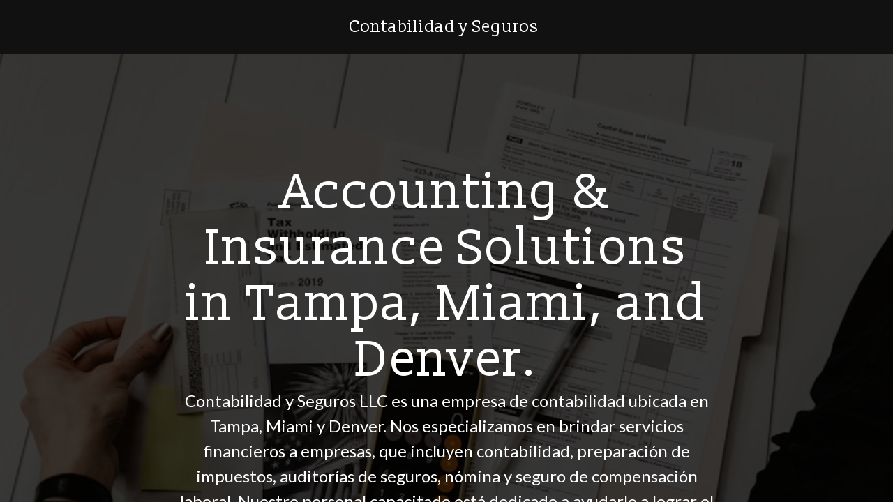

--- FILE ---
content_type: text/html; charset=utf-8
request_url: https://contabilidadysegurosllc.com/
body_size: 8689
content:
<!DOCTYPE html><html lang="en"><head><meta charSet="utf-8"/><meta name="viewport" content="width=device-width"/><link rel="icon" href=""/><title>Home Page</title><meta http-equiv="Content-Language" content="en"/><meta name="keywords" content="keyword"/><meta name="title" property="og:title" content="Home Page"/><meta name="twitter:title" content="Home Page"/><meta property="og:type" content="website"/><meta name="twitter:card" content="summary"/><meta property="og:url" content="https://contabilidadysegurosllc.com/"/><meta name="description" property="og:description" content="Contabilidad y Seguros LLC is an Accounting business located in Hillsborough County, FL. We specialize in providing financial services to businesses and individuals, including bookkeeping, tax preparation, audits, payroll, and insurance. Our knowledgeable staff is dedicated to helping you achieve financial success."/><meta name="twitter:description" content="Contabilidad y Seguros LLC is an Accounting business located in Hillsborough County, FL. We specialize in providing financial services to businesses and individuals, including bookkeeping, tax preparation, audits, payroll, and insurance. Our knowledgeable staff is dedicated to helping you achieve financial success."/><meta name="google-site-verification" content="yqjJMLVrMf341kySdqs2PiddrVp6wItSZFBn3oTAHv8"/><head></head><meta name="robots" content="all"/><meta http-equiv="content-language" content="en"/><meta name="next-head-count" content="17"/><link rel="preload" href="/_next/static/css/3a3eb9bc00ba47b4.css" as="style"/><link rel="stylesheet" href="/_next/static/css/3a3eb9bc00ba47b4.css" data-n-g=""/><link rel="preload" href="/_next/static/css/6ad5f70cb56137d7.css" as="style"/><link rel="stylesheet" href="/_next/static/css/6ad5f70cb56137d7.css" data-n-p=""/><link rel="preload" href="/_next/static/css/26a1a5c22ee4e247.css" as="style"/><link rel="stylesheet" href="/_next/static/css/26a1a5c22ee4e247.css"/><noscript data-n-css=""></noscript><script defer="" nomodule="" src="/_next/static/chunks/polyfills-c67a75d1b6f99dc8.js"></script><script defer="" src="/_next/static/chunks/2258.2378eb10d861c9f0.js"></script><script defer="" src="/_next/static/chunks/9910.e25620111f3f0711.js"></script><script defer="" src="/_next/static/chunks/3752.24bee15cbb550d8d.js"></script><script defer="" src="/_next/static/chunks/258.64aae0d1a076507b.js"></script><script defer="" src="/_next/static/chunks/120-9aa0e12b8112f0af.js"></script><script defer="" src="/_next/static/chunks/4379-b9e61b372aa1a00f.js"></script><script defer="" src="/_next/static/chunks/6162.fd6bdf88fb5948ba.js"></script><script defer="" src="/_next/static/chunks/866.2118f9e639af3dc7.js"></script><script src="/_next/static/chunks/webpack-211ad179f18f1707.js" defer=""></script><script src="/_next/static/chunks/framework-d805b48c0466ba30.js" defer=""></script><script src="/_next/static/chunks/main-0d62aa53050125b8.js" defer=""></script><script src="/_next/static/chunks/pages/_app-e4dda47183cac0dc.js" defer=""></script><script src="/_next/static/chunks/3891-a027cc9a7eda0a66.js" defer=""></script><script src="/_next/static/chunks/1942-762da286ebc0e218.js" defer=""></script><script src="/_next/static/chunks/pages/%5B%5B...slug%5D%5D-625d848c42cf764e.js" defer=""></script><script src="/_next/static/DR0MvD-nxVRfhoEOf1jFo/_buildManifest.js" defer=""></script><script src="/_next/static/DR0MvD-nxVRfhoEOf1jFo/_ssgManifest.js" defer=""></script></head><body class="overflow-x-hidden"><div id="__next" data-reactroot=""><style>
    #nprogress {
      pointer-events: none;
    }
    #nprogress .bar {
      background: #C0C0C8;
      position: fixed;
      z-index: 9999;
      top: 0;
      left: 0;
      width: 100%;
      height: 3px;
    }
    #nprogress .peg {
      display: block;
      position: absolute;
      right: 0px;
      width: 100px;
      height: 100%;
      box-shadow: 0 0 10px #C0C0C8, 0 0 5px #C0C0C8;
      opacity: 1;
      -webkit-transform: rotate(3deg) translate(0px, -4px);
      -ms-transform: rotate(3deg) translate(0px, -4px);
      transform: rotate(3deg) translate(0px, -4px);
    }
    #nprogress .spinner {
      display: block;
      position: fixed;
      z-index: 1031;
      top: 15px;
      right: 15px;
    }
    #nprogress .spinner-icon {
      width: 18px;
      height: 18px;
      box-sizing: border-box;
      border: solid 2px transparent;
      border-top-color: #C0C0C8;
      border-left-color: #C0C0C8;
      border-radius: 50%;
      -webkit-animation: nprogresss-spinner 400ms linear infinite;
      animation: nprogress-spinner 400ms linear infinite;
    }
    .nprogress-custom-parent {
      overflow: hidden;
      position: relative;
    }
    .nprogress-custom-parent #nprogress .spinner,
    .nprogress-custom-parent #nprogress .bar {
      position: absolute;
    }
    @-webkit-keyframes nprogress-spinner {
      0% {
        -webkit-transform: rotate(0deg);
      }
      100% {
        -webkit-transform: rotate(360deg);
      }
    }
    @keyframes nprogress-spinner {
      0% {
        transform: rotate(0deg);
      }
      100% {
        transform: rotate(360deg);
      }
    }
  </style><div id="main-body" class="flex flex-col h-full overflow-y-auto overflow-x-hidden smooth-scroll transition-all"><header id="website-header" class="!z-[2000] transition-colors duration-300" style="background-color:#FFFFFF;color:#000000"><div class="relative z-10 grid items-center lg:gap-6 xl:gap-10 mx-auto pt-6 pb-6 container" style="grid-template-columns:1fr auto 1fr"><div class="lg:w-auto whitespace-nowrap"></div><div class="flex-1 flex flex-col items-center gap-4 whitespace-nowrap"><div class="flex flex-col items-center justify-center gap-4 w-full"><a class="grid max-w-full" target="_self" href="/"><h2 class="heading-small lg:heading-medium max-w-full whitespace-nowrap overflow-hidden overflow-ellipsis" style="color:#000000;font-family:var(--header-logo-fontFamily);font-weight:var(--header-logo-fontWeight);line-height:initial">Contabilidad y Seguros</h2></a></div></div><div class="flex justify-end whitespace-nowrap"><div class="ml-auto lg:hidden"></div></div></div></header><section class="relative"><div id="banner-0" data-text-color="transparent" class="flex relative break-word items-center" style="z-index:39;min-height:0px"><div class="w-full flex break-word transition-all duration-300 items-center"><div class="relative z-10 container mx-auto px-5 md:px-6 transition-all duration-300 pt-12 lg:pt-32 xl:pt-40 pb-12 lg:pb-32 xl:pb-40"><div class="relative z-10 w-full h-full"><div class="flex w-full gap-10 lg:gap-20 transition-all duration-300 flex-col lg:flex-row justify-center"><div class="flex-1 flex flex-col gap-4 w-full max-w-3xl items-center text-center mx-auto"><h1 class="break-word heading-xlarge" style="color:transparent">Accounting &amp; Insurance Solutions in Tampa, Miami, and Denver.</h1><pre class="body-large" style="color:transparent">Contabilidad y Seguros LLC es una empresa de contabilidad ubicada en Tampa, Miami y Denver. Nos especializamos en brindar servicios financieros a empresas, que incluyen contabilidad, preparación de impuestos, auditorías de seguros, nómina y seguro de compensación laboral. Nuestro personal capacitado está dedicado a ayudarlo a lograr el éxito financiero.</pre><div class="flex md:inline-flex flex-col md:flex-row gap-4 w-full md:w-max mt-2 lg:mt-4"><a class="button w-full md:w-max lg" target="_self" style="border-width:2px;border-style:solid;box-shadow:none;font-family:var(--body-fontFamily);font-weight:var(--body-fontWeight, 500);font-style:var(--body-fontStyle)" href="/#">Contact Office: (720) 490-3874</a></div></div></div></div></div></div></div></section><section class="relative"><div id="list-1" class="relative flex flex-none flex-shrink-0 break-word items-center" style="min-height:0px;z-index:38"><div class="relative z-10 container mx-auto pt-12 lg:pt-14 xl:pt-20 pb-12 lg:pb-14 xl:pb-20"><div><div class="flex flex-col gap-4 mb-6 items-start"><h2 class="break-word heading-large block w-full ml-0 mr-auto" style="color:#000000">Services</h2></div><div class="flex flex-wrap relative justify-start"><div class="group w-full relative overflow-hidden rounded-sm md:rounded-md lg:rounded-lg"><div class="h-full"><div class="flex flex-col h-full rounded-sm md:rounded-md lg:rounded-lg"><div><div class="flex-shrink-0 relative overflow-hidden aspect-w-3 aspect-h-2 rounded-sm md:rounded-md lg:rounded-lg"><span style="box-sizing:border-box;display:block;overflow:hidden;width:initial;height:initial;background:none;opacity:1;border:0;margin:0;padding:0;position:absolute;top:0;left:0;bottom:0;right:0"><img alt="Bookkeeping" src="[data-uri]" decoding="async" data-nimg="fill" class="" style="position:absolute;top:0;left:0;bottom:0;right:0;box-sizing:border-box;padding:0;border:none;margin:auto;display:block;width:0;height:0;min-width:100%;max-width:100%;min-height:100%;max-height:100%;object-fit:cover;object-position:center center"/><noscript><img alt="Bookkeeping" sizes="200vw" srcSet="/_next/image?url=https%3A%2F%2Fimages.unsplash.com%2Fphoto-1454165804606-c3d57bc86b40%3Fcrop%3Dentropy%26cs%3Dtinysrgb%26fit%3Dmax%26fm%3Djpg%26ixid%3DMnwyNjI5NjF8MHwxfHNlYXJjaHwxfHxBY2NvdW50aW5nfGVufDB8fHx8MTY3ODIxMzE0MA%26ixlib%3Drb-4.0.3%26q%3D80%26w%3D1080&amp;w=480&amp;q=90 480w, /_next/image?url=https%3A%2F%2Fimages.unsplash.com%2Fphoto-1454165804606-c3d57bc86b40%3Fcrop%3Dentropy%26cs%3Dtinysrgb%26fit%3Dmax%26fm%3Djpg%26ixid%3DMnwyNjI5NjF8MHwxfHNlYXJjaHwxfHxBY2NvdW50aW5nfGVufDB8fHx8MTY3ODIxMzE0MA%26ixlib%3Drb-4.0.3%26q%3D80%26w%3D1080&amp;w=640&amp;q=90 640w, /_next/image?url=https%3A%2F%2Fimages.unsplash.com%2Fphoto-1454165804606-c3d57bc86b40%3Fcrop%3Dentropy%26cs%3Dtinysrgb%26fit%3Dmax%26fm%3Djpg%26ixid%3DMnwyNjI5NjF8MHwxfHNlYXJjaHwxfHxBY2NvdW50aW5nfGVufDB8fHx8MTY3ODIxMzE0MA%26ixlib%3Drb-4.0.3%26q%3D80%26w%3D1080&amp;w=768&amp;q=90 768w, /_next/image?url=https%3A%2F%2Fimages.unsplash.com%2Fphoto-1454165804606-c3d57bc86b40%3Fcrop%3Dentropy%26cs%3Dtinysrgb%26fit%3Dmax%26fm%3Djpg%26ixid%3DMnwyNjI5NjF8MHwxfHNlYXJjaHwxfHxBY2NvdW50aW5nfGVufDB8fHx8MTY3ODIxMzE0MA%26ixlib%3Drb-4.0.3%26q%3D80%26w%3D1080&amp;w=1080&amp;q=90 1080w, /_next/image?url=https%3A%2F%2Fimages.unsplash.com%2Fphoto-1454165804606-c3d57bc86b40%3Fcrop%3Dentropy%26cs%3Dtinysrgb%26fit%3Dmax%26fm%3Djpg%26ixid%3DMnwyNjI5NjF8MHwxfHNlYXJjaHwxfHxBY2NvdW50aW5nfGVufDB8fHx8MTY3ODIxMzE0MA%26ixlib%3Drb-4.0.3%26q%3D80%26w%3D1080&amp;w=1200&amp;q=90 1200w, /_next/image?url=https%3A%2F%2Fimages.unsplash.com%2Fphoto-1454165804606-c3d57bc86b40%3Fcrop%3Dentropy%26cs%3Dtinysrgb%26fit%3Dmax%26fm%3Djpg%26ixid%3DMnwyNjI5NjF8MHwxfHNlYXJjaHwxfHxBY2NvdW50aW5nfGVufDB8fHx8MTY3ODIxMzE0MA%26ixlib%3Drb-4.0.3%26q%3D80%26w%3D1080&amp;w=1920&amp;q=90 1920w" src="/_next/image?url=https%3A%2F%2Fimages.unsplash.com%2Fphoto-1454165804606-c3d57bc86b40%3Fcrop%3Dentropy%26cs%3Dtinysrgb%26fit%3Dmax%26fm%3Djpg%26ixid%3DMnwyNjI5NjF8MHwxfHNlYXJjaHwxfHxBY2NvdW50aW5nfGVufDB8fHx8MTY3ODIxMzE0MA%26ixlib%3Drb-4.0.3%26q%3D80%26w%3D1080&amp;w=1920&amp;q=90" decoding="async" data-nimg="fill" style="position:absolute;top:0;left:0;bottom:0;right:0;box-sizing:border-box;padding:0;border:none;margin:auto;display:block;width:0;height:0;min-width:100%;max-width:100%;min-height:100%;max-height:100%;object-fit:cover;object-position:center center" class="" loading="lazy"/></noscript></span></div><div class="flex flex-row items-center justify-start"></div><div class="flex flex-col"><div class="flex flex-col items-start py-6" style="color:#000000"><p class="heading-medium mb-4 ml-0 mr-auto" style="color:currentColor">Bookkeeping</p><div class="rich-text-block ml-0 mr-auto" style="color:currentColor">Keeping track of financial records, such as invoices, receipts, and bank statements.</div><a class="button mt-4 md" target="_self" style="border-width:2px;border-style:solid;box-shadow:none;font-family:var(--body-fontFamily);font-weight:var(--body-fontWeight, 500);font-style:var(--body-fontStyle)" href="/#">More info</a></div></div></div></div></div></div><div class="group w-full relative overflow-hidden rounded-sm md:rounded-md lg:rounded-lg"><div class="h-full"><div class="flex flex-col h-full rounded-sm md:rounded-md lg:rounded-lg"><div><div class="flex-shrink-0 relative overflow-hidden aspect-w-3 aspect-h-2 rounded-sm md:rounded-md lg:rounded-lg"><span style="box-sizing:border-box;display:block;overflow:hidden;width:initial;height:initial;background:none;opacity:1;border:0;margin:0;padding:0;position:absolute;top:0;left:0;bottom:0;right:0"><img alt="Payroll" src="[data-uri]" decoding="async" data-nimg="fill" class="" style="position:absolute;top:0;left:0;bottom:0;right:0;box-sizing:border-box;padding:0;border:none;margin:auto;display:block;width:0;height:0;min-width:100%;max-width:100%;min-height:100%;max-height:100%;object-fit:cover;object-position:center center"/><noscript><img alt="Payroll" sizes="200vw" srcSet="/_next/image?url=https%3A%2F%2Fimages.unsplash.com%2Fphoto-1621378864046-0122e4a415a5%3Fcrop%3Dentropy%26cs%3Dtinysrgb%26fit%3Dmax%26fm%3Djpg%26ixid%3DMnwyNjI5NjF8MHwxfHNlYXJjaHwxN3x8QWNjb3VudGluZ3xlbnwwfHx8fDE2NzgyMTMxNDE%26ixlib%3Drb-4.0.3%26q%3D80%26w%3D1080&amp;w=480&amp;q=90 480w, /_next/image?url=https%3A%2F%2Fimages.unsplash.com%2Fphoto-1621378864046-0122e4a415a5%3Fcrop%3Dentropy%26cs%3Dtinysrgb%26fit%3Dmax%26fm%3Djpg%26ixid%3DMnwyNjI5NjF8MHwxfHNlYXJjaHwxN3x8QWNjb3VudGluZ3xlbnwwfHx8fDE2NzgyMTMxNDE%26ixlib%3Drb-4.0.3%26q%3D80%26w%3D1080&amp;w=640&amp;q=90 640w, /_next/image?url=https%3A%2F%2Fimages.unsplash.com%2Fphoto-1621378864046-0122e4a415a5%3Fcrop%3Dentropy%26cs%3Dtinysrgb%26fit%3Dmax%26fm%3Djpg%26ixid%3DMnwyNjI5NjF8MHwxfHNlYXJjaHwxN3x8QWNjb3VudGluZ3xlbnwwfHx8fDE2NzgyMTMxNDE%26ixlib%3Drb-4.0.3%26q%3D80%26w%3D1080&amp;w=768&amp;q=90 768w, /_next/image?url=https%3A%2F%2Fimages.unsplash.com%2Fphoto-1621378864046-0122e4a415a5%3Fcrop%3Dentropy%26cs%3Dtinysrgb%26fit%3Dmax%26fm%3Djpg%26ixid%3DMnwyNjI5NjF8MHwxfHNlYXJjaHwxN3x8QWNjb3VudGluZ3xlbnwwfHx8fDE2NzgyMTMxNDE%26ixlib%3Drb-4.0.3%26q%3D80%26w%3D1080&amp;w=1080&amp;q=90 1080w, /_next/image?url=https%3A%2F%2Fimages.unsplash.com%2Fphoto-1621378864046-0122e4a415a5%3Fcrop%3Dentropy%26cs%3Dtinysrgb%26fit%3Dmax%26fm%3Djpg%26ixid%3DMnwyNjI5NjF8MHwxfHNlYXJjaHwxN3x8QWNjb3VudGluZ3xlbnwwfHx8fDE2NzgyMTMxNDE%26ixlib%3Drb-4.0.3%26q%3D80%26w%3D1080&amp;w=1200&amp;q=90 1200w, /_next/image?url=https%3A%2F%2Fimages.unsplash.com%2Fphoto-1621378864046-0122e4a415a5%3Fcrop%3Dentropy%26cs%3Dtinysrgb%26fit%3Dmax%26fm%3Djpg%26ixid%3DMnwyNjI5NjF8MHwxfHNlYXJjaHwxN3x8QWNjb3VudGluZ3xlbnwwfHx8fDE2NzgyMTMxNDE%26ixlib%3Drb-4.0.3%26q%3D80%26w%3D1080&amp;w=1920&amp;q=90 1920w" src="/_next/image?url=https%3A%2F%2Fimages.unsplash.com%2Fphoto-1621378864046-0122e4a415a5%3Fcrop%3Dentropy%26cs%3Dtinysrgb%26fit%3Dmax%26fm%3Djpg%26ixid%3DMnwyNjI5NjF8MHwxfHNlYXJjaHwxN3x8QWNjb3VudGluZ3xlbnwwfHx8fDE2NzgyMTMxNDE%26ixlib%3Drb-4.0.3%26q%3D80%26w%3D1080&amp;w=1920&amp;q=90" decoding="async" data-nimg="fill" style="position:absolute;top:0;left:0;bottom:0;right:0;box-sizing:border-box;padding:0;border:none;margin:auto;display:block;width:0;height:0;min-width:100%;max-width:100%;min-height:100%;max-height:100%;object-fit:cover;object-position:center center" class="" loading="lazy"/></noscript></span></div><div class="flex flex-row items-center justify-start"></div><div class="flex flex-col"><div class="flex flex-col items-start py-6" style="color:#000000"><p class="heading-medium mb-4 ml-0 mr-auto" style="color:currentColor">Payroll</p><div class="rich-text-block ml-0 mr-auto" style="color:currentColor">We are an accounting business offering comprehensive services for businesses of all sizes. We provide bookkeeping, payroll, tax preparation, financial reporting, and other financial services. Our goal is to help our clients achieve their financial goals, streamline their business operations, and maximize their profits.</div></div></div></div></div></div></div><div class="group w-full relative overflow-hidden rounded-sm md:rounded-md lg:rounded-lg"><div class="h-full"><div class="flex flex-col h-full rounded-sm md:rounded-md lg:rounded-lg"><div><div class="flex-shrink-0 relative overflow-hidden aspect-w-3 aspect-h-2 rounded-sm md:rounded-md lg:rounded-lg"><span style="box-sizing:border-box;display:block;overflow:hidden;width:initial;height:initial;background:none;opacity:1;border:0;margin:0;padding:0;position:absolute;top:0;left:0;bottom:0;right:0"><img alt="Business Insurance" src="[data-uri]" decoding="async" data-nimg="fill" class="" style="position:absolute;top:0;left:0;bottom:0;right:0;box-sizing:border-box;padding:0;border:none;margin:auto;display:block;width:0;height:0;min-width:100%;max-width:100%;min-height:100%;max-height:100%;object-fit:cover;object-position:center center"/><noscript><img alt="Business Insurance" sizes="200vw" srcSet="/_next/image?url=https%3A%2F%2Fimages.unsplash.com%2Fphoto-1511376868136-742c0de8c9a8%3Fcrop%3Dentropy%26cs%3Dtinysrgb%26fit%3Dmax%26fm%3Djpg%26ixid%3DMnwyNjI5NjF8MHwxfHNlYXJjaHwzfHxBY2NvdW50aW5nfGVufDB8fHx8MTY3ODIxMzE0MQ%26ixlib%3Drb-4.0.3%26q%3D80%26w%3D1080&amp;w=480&amp;q=90 480w, /_next/image?url=https%3A%2F%2Fimages.unsplash.com%2Fphoto-1511376868136-742c0de8c9a8%3Fcrop%3Dentropy%26cs%3Dtinysrgb%26fit%3Dmax%26fm%3Djpg%26ixid%3DMnwyNjI5NjF8MHwxfHNlYXJjaHwzfHxBY2NvdW50aW5nfGVufDB8fHx8MTY3ODIxMzE0MQ%26ixlib%3Drb-4.0.3%26q%3D80%26w%3D1080&amp;w=640&amp;q=90 640w, /_next/image?url=https%3A%2F%2Fimages.unsplash.com%2Fphoto-1511376868136-742c0de8c9a8%3Fcrop%3Dentropy%26cs%3Dtinysrgb%26fit%3Dmax%26fm%3Djpg%26ixid%3DMnwyNjI5NjF8MHwxfHNlYXJjaHwzfHxBY2NvdW50aW5nfGVufDB8fHx8MTY3ODIxMzE0MQ%26ixlib%3Drb-4.0.3%26q%3D80%26w%3D1080&amp;w=768&amp;q=90 768w, /_next/image?url=https%3A%2F%2Fimages.unsplash.com%2Fphoto-1511376868136-742c0de8c9a8%3Fcrop%3Dentropy%26cs%3Dtinysrgb%26fit%3Dmax%26fm%3Djpg%26ixid%3DMnwyNjI5NjF8MHwxfHNlYXJjaHwzfHxBY2NvdW50aW5nfGVufDB8fHx8MTY3ODIxMzE0MQ%26ixlib%3Drb-4.0.3%26q%3D80%26w%3D1080&amp;w=1080&amp;q=90 1080w, /_next/image?url=https%3A%2F%2Fimages.unsplash.com%2Fphoto-1511376868136-742c0de8c9a8%3Fcrop%3Dentropy%26cs%3Dtinysrgb%26fit%3Dmax%26fm%3Djpg%26ixid%3DMnwyNjI5NjF8MHwxfHNlYXJjaHwzfHxBY2NvdW50aW5nfGVufDB8fHx8MTY3ODIxMzE0MQ%26ixlib%3Drb-4.0.3%26q%3D80%26w%3D1080&amp;w=1200&amp;q=90 1200w, /_next/image?url=https%3A%2F%2Fimages.unsplash.com%2Fphoto-1511376868136-742c0de8c9a8%3Fcrop%3Dentropy%26cs%3Dtinysrgb%26fit%3Dmax%26fm%3Djpg%26ixid%3DMnwyNjI5NjF8MHwxfHNlYXJjaHwzfHxBY2NvdW50aW5nfGVufDB8fHx8MTY3ODIxMzE0MQ%26ixlib%3Drb-4.0.3%26q%3D80%26w%3D1080&amp;w=1920&amp;q=90 1920w" src="/_next/image?url=https%3A%2F%2Fimages.unsplash.com%2Fphoto-1511376868136-742c0de8c9a8%3Fcrop%3Dentropy%26cs%3Dtinysrgb%26fit%3Dmax%26fm%3Djpg%26ixid%3DMnwyNjI5NjF8MHwxfHNlYXJjaHwzfHxBY2NvdW50aW5nfGVufDB8fHx8MTY3ODIxMzE0MQ%26ixlib%3Drb-4.0.3%26q%3D80%26w%3D1080&amp;w=1920&amp;q=90" decoding="async" data-nimg="fill" style="position:absolute;top:0;left:0;bottom:0;right:0;box-sizing:border-box;padding:0;border:none;margin:auto;display:block;width:0;height:0;min-width:100%;max-width:100%;min-height:100%;max-height:100%;object-fit:cover;object-position:center center" class="" loading="lazy"/></noscript></span></div><div class="flex flex-row items-center justify-start"></div><div class="flex flex-col"><div class="flex flex-col items-start py-6" style="color:#000000"><p class="heading-medium mb-4 ml-0 mr-auto" style="color:currentColor">Business Insurance</p><div class="rich-text-block ml-0 mr-auto" style="color:currentColor"><p>Workers Compensation consulting and General Liablity Consulting</p></div></div></div></div></div></div></div></div></div></div></div></section><section class="relative"><div id="quote-2" class="relative flex flex-none flex-shrink-0 break-word items-center" style="min-height:0px;z-index:37"><div class="relative z-10 container mx-auto testimonials-carousel pt-12 lg:pt-14 xl:pt-20 pb-12 lg:pb-14 xl:pb-20"><div class="flex flex-col gap-4 max-w-5xl mb-12 ml-0 mr-auto items-start text-left"><pre class="body-normal" style="color:#000000">Contabilidad y Seguros LLC in Hillsborough County, FL is the best accounting business I have ever used. Their services are fast, professional, and efficient. I am so happy I found them! </pre></div><div><div class="flex h-full my-auto"><div class="flex flex-col gap-4 justify-center max-w-5xl ml-0 mr-auto items-start text-left"><h3 class="heading-medium" style="color:#000000">Contabilidad y Seguros LLC in Hillsborough County, FL is the best accounting business I have ever used. Their services are fast, professional, and efficient. I am so happy I found them! </h3><p class="body-large" style="color:#000000">- Sam D., Hillsborough County, FL</p></div></div></div></div></div></section><section class="relative"><div id="banner-3" data-text-color="transparent" class="flex relative break-word items-center" style="z-index:36;min-height:0px" data-combine-with-header="false"><div class="w-full flex break-word transition-all duration-300 items-center"><div class="relative z-10 container mx-auto px-5 md:px-6 transition-all duration-300 pt-12 lg:pt-32 xl:pt-40 pb-12 lg:pb-32 xl:pb-40"><div class="relative z-10 w-full h-full"><div class="flex w-full gap-10 lg:gap-20 transition-all duration-300 flex-col lg:flex-row justify-center"><div class="flex-1 flex flex-col gap-4 w-full max-w-3xl items-center text-center mx-auto"><h2 class="break-word heading-xlarge" style="color:transparent">Expert Accounting &amp; Insurance Solutions from Contabilidad y Seguros LLC</h2><pre class="body-large" style="color:transparent">Contabilidad y Seguros LLC provides comprehensive accounting and insurance solutions to help clients better manage their finances. Our team of experts specialize in a variety of accounting services, including tax preparation, bookkeeping, auditing, and financial planning. We strive to provide high-quality, personalized service to ensure that your financial needs are met every step of the way.</pre><div class="flex md:inline-flex flex-col md:flex-row gap-4 w-full md:w-max mt-2 lg:mt-4"><a class="button w-full md:w-max lg" target="_self" style="border-width:2px;border-style:solid;box-shadow:none;font-family:var(--body-fontFamily);font-weight:var(--body-fontWeight, 500);font-style:var(--body-fontStyle)" href="/#">Contact</a></div></div></div></div></div></div></div></section><section class="relative"><div id="contact-4" class="flex flex-none flex-shrink-0 relative break-word items-center" style="min-height:0px;z-index:35" data-version="1"><div class="relative z-10 container mx-auto pt-12 lg:pt-14 xl:pt-20 pb-12 lg:pb-14 xl:pb-20"><div class="flex flex-col w-full gap-10 lg:gap-20 lg:flex-row"><div class="w-full lg:w-1/2"><div class="contact-form rich-text-block" style="color:#000000"><h3>Contact Contabilidad y Seguros LLC</h3><p>Fill out this form to get in touch with Contabilidad y Seguros LLC to inquire about our accounting and insurance services.</p></div></div><div class="w-full lg:w-1/2"><form class="block" novalidate=""><div class="flex flex-col lg:flex-row gap-4 mb-4"><div class="flex-1"><label class="mb-1 body-small" style="color:#000000">Name</label><input type="text" class="input border-none !shadow-none !ring-transparent !placeholder-current" value="" style="border-radius:8px;background-color:rgba(0,0,0,0.07);color:#000000"/></div><div class="flex-1"><label class="mb-1 body-small" style="color:#000000">E-mail</label><input type="text" class="input border-none !shadow-none !ring-transparent !placeholder-current" value="" style="border-radius:8px;background-color:rgba(0,0,0,0.07);color:#000000"/></div></div><div class="mb-4"><label class="mb-1 body-small" style="color:#000000">Message</label><textarea class="input border-none !shadow-none !ring-transparent !placeholder-current" placeholder="" rows="5" style="border-radius:8px;background-color:rgba(0,0,0,0.07);color:#000000"></textarea></div><div class="flex flex-col md:flex-row justify-between items-start gap-4 md:pt-4"><button type="submit" class="button min-w-36 mt-2 md:mt-0 md" style="border-width:2px;border-style:solid;box-shadow:none;font-family:var(--body-fontFamily);font-weight:var(--body-fontWeight, 500);font-style:var(--body-fontStyle)">Send</button><div class="text-xs max-w-sm text-gray-500 text-right" style="color:#000000">This site is protected by reCAPTCHA and the Google<a target="_blank" class="font-bold" style="color:#000000" href="https://policies.google.com/privacy"> <!-- -->Privacy Policy</a> <!-- -->and<a target="_blank" class="font-bold" style="color:#000000" href="https://policies.google.com/terms"> <!-- -->Terms of Service</a> <!-- -->apply<!-- -->.</div></div></form></div></div></div></div></section><section class="relative"><div id="text-5" class="flex flex-none flex-shrink-0 relative break-word items-center" style="min-height:0px;z-index:34"><div class="relative z-10 container mx-auto pt-12 lg:pt-14 xl:pt-20 pb-12 lg:pb-14 xl:pb-20"><div><div class="rich-text-block max-w-5xl text-left ml-0 mr-auto" style="color:#000000"><h3 style="white-space:pre-line">About us</h3>
<p style="white-space:pre-line">I am very excited to announce that Contabilidad y Seguros LLC has opened in Hillsborough County, Florida! We specialize in providing accounting services to small businesses and individuals. Our team of experienced professionals is here to help you with all your financial needs. We offer a variety of services including bookkeeping, payroll, tax preparation, and insurance consulting services. We are confident that our services will help you achieve financial success.

At Contabilidad y Seguros LLC, we are committed to providing our clients with the best customer service possible. Our staff is knowledgeable and friendly, and we strive to make sure every customer is satisfied with their experience. We want to ensure that our clients are able to make informed decisions about their financial future. So if you’re looking for a reliable accounting service in Hillsborough County, FL, look no further than Contabilidad y Seguros LLC. We look forward to working with you!</p></div></div></div></div></section><div class="min-h-150 flex-shrink-0 flex-grow"></div><div class="Toastify"></div></div></div><script id="__NEXT_DATA__" type="application/json">{"props":{"pageProps":{"_nextI18Next":{"initialI18nStore":{"en":{"common":{"404":{"button":"Back to home page","subtitle":"The link may be broken, or the page may have been removed. Check to see if the link you're trying to open is correct.","title":"This page isn't available"},"500":{"button":"Back to home page","subtitle":"We are working on fixing the problem. Be back soon.","title":"Sorry, unexpected error"},"back":"Back","by":"By","contactUs":"Contact us","footer":{"madeWith":"Made with"},"home":"Home","loading":"Loading...","next":"Next","notFound":"Nothing found","previous":"Previous","search":"Search","weekdays":{"friday":"Friday","monday":"Monday","saturday":"Saturday","sunday":"Sunday","thursday":"Thursday","tuesday":"Tuesday","wednesday":"Wednesday"},"weekdaysShort":{"friday":"Fri","monday":"Mon","saturday":"Sat","sunday":"Sun","thursday":"Thu","tuesday":"Tue","wednesday":"Wed"},"months":{"january":"January","february":"February","march":"March","april":"April","may":"May","june":"June","july":"July","august":"August","september":"September","october":"October","november":"November","december":"December"},"hour":"Hour","minute":"Minute","hours":"Hours","minutes":"Minutes","and":"And"},"block_banner":{},"block_list":{},"block_quote":{},"block_contact":{"errors":{"email":"Provide a valid email","emailInvalid":"Provide a valid email","isRequired":"is required","message":"Provide a message","name":"Provide a name","sendFailed":"Error while sending your message. Try again later."},"label":{"address":"Address","fullAddress":"Full address","city":"City","country":"Country","line1":"Line 1","line2":"Line 2","postalCode":"Postal Code","province":"Province","state":"State","zipCode":"ZIP code","phone":"Phone","company":"Company"},"recaptcha":{"and":"and","apply":"apply","privacyPolicy":"Privacy Policy","termsOfService":"Terms of Service","title":"This site is protected by reCAPTCHA and the Google"},"success":{"subtitle":"We'll get in touch with you as soon as possible.","title":"Message sent!"}},"block_text":{}}},"initialLocale":"en","ns":["common","block_banner","block_list","block_quote","block_banner","block_contact","block_text"],"userConfig":{"i18n":{"defaultLocale":"en","locales":["de","en","es","fr","it","nl","pt"],"localeDetection":false},"localePath":"/home/Website/source/public/locales","default":{"i18n":{"defaultLocale":"en","locales":["de","en","es","fr","it","nl","pt"],"localeDetection":false},"localePath":"/home/Website/source/public/locales"}}},"page":{"_id":"6407aacc27f07dedf3a0233e","Website":"6407aacb27f07dedf3a02334","slug":null,"label":"Home","showOnHeader":false,"showOnFooter":true,"default":true,"blocks":[{"WebsiteBlock":{"_id":"629f98a1eb0b4972268051a1","type":"banner","name":"Banner","source":"durable","category":"section","order":1,"taxonomy":"section","categories":["banner"]},"logging":[],"idx":1,"background":{"type":"image","image":{"_id":"64a71d650dd9467fe4edec53","author":"Kelly","authorLink":"https://unsplash.com/@kellysikkema?utm_source=Durable.co\u0026utm_medium=referral","type":"unsplash","preview":"https://images.unsplash.com/photo-1554224155-6726b3ff858f?crop=entropy\u0026cs=tinysrgb\u0026fit=max\u0026fm=jpg\u0026ixid=M3wyNjI5NjF8MHwxfHNlYXJjaHwzfHxBY2NvdW50aW5nfGVufDB8fHx8MTY4ODY2OTE3MHww\u0026ixlib=rb-4.0.3\u0026q=80\u0026w=1080","url":"https://images.unsplash.com/photo-1554224155-6726b3ff858f?crop=entropy\u0026cs=tinysrgb\u0026fit=max\u0026fm=jpg\u0026ixid=M3wyNjI5NjF8MHwxfHNlYXJjaHwzfHxBY2NvdW50aW5nfGVufDB8fHx8MTY4ODY2OTE3MHww\u0026ixlib=rb-4.0.3\u0026q=80\u0026w=1080","Business":"6407aacb27f07dedf3a02329","createdAt":"2023-07-06T20:00:37.543Z","download":"https://api.unsplash.com/photos/xoU52jUVUXA/download?ixid=M3wyNjI5NjF8MHwxfHNlYXJjaHwzfHxBY2NvdW50aW5nfGVufDB8fHx8MTY4ODY2OTE3MHww","__v":0,"id":"64a71d650dd9467fe4edec53"},"color":"#F3F4F6","overlay":{"color":"rgba(0,0,0,0.7)","amount":70}},"align":"center","headline":"Accounting \u0026 Insurance Solutions in Tampa, Miami, and Denver.","content":"Contabilidad y Seguros LLC es una empresa de contabilidad ubicada en Tampa, Miami y Denver. Nos especializamos en brindar servicios financieros a empresas, que incluyen contabilidad, preparación de impuestos, auditorías de seguros, nómina y seguro de compensación laboral. Nuestro personal capacitado está dedicado a ayudarlo a lograr el éxito financiero.","button":{"label":"Contact Office: (720) 490-3874","type":"url","link":"#"},"layers":{"image":{"enabled":true,"media":{"_id":"64a71d650dd9467fe4edec53","author":"Kelly","authorLink":"https://unsplash.com/@kellysikkema?utm_source=Durable.co\u0026utm_medium=referral","type":"unsplash","preview":"https://images.unsplash.com/photo-1554224155-6726b3ff858f?crop=entropy\u0026cs=tinysrgb\u0026fit=max\u0026fm=jpg\u0026ixid=M3wyNjI5NjF8MHwxfHNlYXJjaHwzfHxBY2NvdW50aW5nfGVufDB8fHx8MTY4ODY2OTE3MHww\u0026ixlib=rb-4.0.3\u0026q=80\u0026w=1080","url":"https://images.unsplash.com/photo-1554224155-6726b3ff858f?crop=entropy\u0026cs=tinysrgb\u0026fit=max\u0026fm=jpg\u0026ixid=M3wyNjI5NjF8MHwxfHNlYXJjaHwzfHxBY2NvdW50aW5nfGVufDB8fHx8MTY4ODY2OTE3MHww\u0026ixlib=rb-4.0.3\u0026q=80\u0026w=1080","Business":"6407aacb27f07dedf3a02329","createdAt":"2023-07-06T20:00:37.543Z","download":"https://api.unsplash.com/photos/xoU52jUVUXA/download?ixid=M3wyNjI5NjF8MHwxfHNlYXJjaHwzfHxBY2NvdW50aW5nfGVufDB8fHx8MTY4ODY2OTE3MHww","__v":0,"id":"64a71d650dd9467fe4edec53"},"positionX":"50%","positionY":"50%","opacity":70},"palette":"custom","overlay":{"type":"solid","color1":"#000000"},"foreground":{"accent":"#C0C0C8"}}},{"WebsiteBlock":{"_id":"629f98a1eb0b4972268051a6","type":"list","name":"List","source":"durable","category":"section","order":10,"taxonomy":"section","categories":["services"]},"logging":[],"idx":2,"type":"list","headline":"Services","aspectRatio":"3:2","justify":"start","align":"left","background":"#333333","showImage":true,"showHeading":true,"showContent":true,"showButton":true,"items":[{"title":"Bookkeeping","content":"Keeping track of financial records, such as invoices, receipts, and bank statements.","image":{"_id":"6407aacc27f07dedf3a0233c","author":"Scott","authorLink":"https://unsplash.com/@homajob?utm_source=Durable.co\u0026utm_medium=referral","type":"unsplash","url":"https://images.unsplash.com/photo-1454165804606-c3d57bc86b40?crop=entropy\u0026cs=tinysrgb\u0026fit=max\u0026fm=jpg\u0026ixid=MnwyNjI5NjF8MHwxfHNlYXJjaHwxfHxBY2NvdW50aW5nfGVufDB8fHx8MTY3ODIxMzE0MA\u0026ixlib=rb-4.0.3\u0026q=80\u0026w=1080","Business":"6407aacb27f07dedf3a02329","createdAt":"2023-03-07T21:21:16.055Z","__v":0,"id":"6407aacc27f07dedf3a0233c"},"idx":2,"button":{"label":"More info","type":"url","link":"#"}},{"title":"Payroll","content":"We are an accounting business offering comprehensive services for businesses of all sizes. We provide bookkeeping, payroll, tax preparation, financial reporting, and other financial services. Our goal is to help our clients achieve their financial goals, streamline their business operations, and maximize their profits.","image":{"_id":"6407ab41f042a893fccfb705","author":"Ibrahim","authorLink":"https://unsplash.com/es/@ibrahimboran?utm_source=Durable.co\u0026utm_medium=referral","type":"unsplash","url":"https://images.unsplash.com/photo-1621378864046-0122e4a415a5?crop=entropy\u0026cs=tinysrgb\u0026fit=max\u0026fm=jpg\u0026ixid=MnwyNjI5NjF8MHwxfHNlYXJjaHwxN3x8QWNjb3VudGluZ3xlbnwwfHx8fDE2NzgyMTMxNDE\u0026ixlib=rb-4.0.3\u0026q=80\u0026w=1080","Business":"6407aacb27f07dedf3a02329","createdAt":"2023-03-07T21:23:13.142Z","__v":0,"id":"6407ab41f042a893fccfb705"}},{"title":"Business Insurance","image":{"_id":"6407ab5d76e5276078bd30a8","author":"charlesdeluvio","authorLink":"https://unsplash.com/@charlesdeluvio?utm_source=Durable.co\u0026utm_medium=referral","type":"unsplash","url":"https://images.unsplash.com/photo-1511376868136-742c0de8c9a8?crop=entropy\u0026cs=tinysrgb\u0026fit=max\u0026fm=jpg\u0026ixid=MnwyNjI5NjF8MHwxfHNlYXJjaHwzfHxBY2NvdW50aW5nfGVufDB8fHx8MTY3ODIxMzE0MQ\u0026ixlib=rb-4.0.3\u0026q=80\u0026w=1080","Business":"6407aacb27f07dedf3a02329","createdAt":"2023-03-07T21:23:41.009Z","__v":0,"id":"6407ab5d76e5276078bd30a8"},"idx":2,"content":"\u003cp\u003eWorkers Compensation consulting and General Liablity Consulting\u003c/p\u003e"}],"showIcon":false,"layers":{"image":{"enabled":false},"palette":"custom","overlay":{"type":"solid","color1":"#333333"},"foreground":{"accent":"#C0C0C8"}}},{"WebsiteBlock":{"_id":"629f98a1eb0b4972268051a3","type":"quote","name":"Quote/testimonial","source":"durable","category":"section","order":15,"taxonomy":"section","categories":["clients","testimonials"]},"logging":[],"idx":3,"content":"Contabilidad y Seguros LLC in Hillsborough County, FL is the best accounting business I have ever used. Their services are fast, professional, and efficient. I am so happy I found them! ","by":"- Sam D., Hillsborough County, FL","align":"left","background":"#222222","items":[{"content":"Contabilidad y Seguros LLC in Hillsborough County, FL is the best accounting business I have ever used. Their services are fast, professional, and efficient. I am so happy I found them! ","by":"- Sam D., Hillsborough County, FL"}]},{"WebsiteBlock":{"_id":"629f98a1eb0b4972268051a1","type":"banner","name":"Banner","source":"durable","category":"section","order":1,"taxonomy":"section","categories":["banner"]},"logging":[],"idx":4,"headline":"Expert Accounting \u0026 Insurance Solutions from Contabilidad y Seguros LLC","content":"Contabilidad y Seguros LLC provides comprehensive accounting and insurance solutions to help clients better manage their finances. Our team of experts specialize in a variety of accounting services, including tax preparation, bookkeeping, auditing, and financial planning. We strive to provide high-quality, personalized service to ensure that your financial needs are met every step of the way.","align":"center","background":{"type":"image","image":{"_id":"6407ab24ba1920348551231b","author":"Annie","authorLink":"https://unsplash.com/@anniespratt?utm_source=Durable.co\u0026utm_medium=referral","type":"unsplash","url":"https://images.unsplash.com/photo-1574607383077-47ddc2dc51c4?crop=entropy\u0026cs=tinysrgb\u0026fit=max\u0026fm=jpg\u0026ixid=MnwyNjI5NjF8MHwxfHNlYXJjaHwyNnx8QWNjb3VudGluZ3xlbnwwfHx8fDE2NzgyMTMxNDE\u0026ixlib=rb-4.0.3\u0026q=80\u0026w=1080","Business":"6407aacb27f07dedf3a02329","createdAt":"2023-03-07T21:22:44.256Z","__v":0,"id":"6407ab24ba1920348551231b"},"color":"#F3F4F6","overlay":{"color":"rgba(0,0,0,0.5)","amount":70}},"button":{"label":"Contact","type":"url","link":"#"},"layers":{"image":{"enabled":true,"media":{"_id":"6407ab24ba1920348551231b","author":"Annie","authorLink":"https://unsplash.com/@anniespratt?utm_source=Durable.co\u0026utm_medium=referral","type":"unsplash","url":"https://images.unsplash.com/photo-1574607383077-47ddc2dc51c4?crop=entropy\u0026cs=tinysrgb\u0026fit=max\u0026fm=jpg\u0026ixid=MnwyNjI5NjF8MHwxfHNlYXJjaHwyNnx8QWNjb3VudGluZ3xlbnwwfHx8fDE2NzgyMTMxNDE\u0026ixlib=rb-4.0.3\u0026q=80\u0026w=1080","Business":"6407aacb27f07dedf3a02329","createdAt":"2023-03-07T21:22:44.256Z","__v":0,"id":"6407ab24ba1920348551231b"},"positionX":"50%","positionY":"50%","opacity":70},"palette":"custom","overlay":{"type":"solid","color1":"#000000"},"foreground":{"accent":"#C0C0C8"}}},{"WebsiteBlock":{"_id":"629f98a1eb0b4972268051a9","type":"contact","name":"Contact form","source":"durable","category":"section","order":17,"taxonomy":"section","categories":["contact"]},"logging":[],"idx":5,"fields":[],"background":"#333333","headline":"Contact Contabilidad y Seguros LLC","content":"Fill out this form to get in touch with Contabilidad y Seguros LLC to inquire about our accounting and insurance services."},{"WebsiteBlock":{"_id":"629f98a1eb0b4972268051a7","type":"text","name":"Text","source":"durable","category":"section","order":6,"taxonomy":"section","categories":["content"]},"logging":[],"idx":6,"content":"\u003ch3 style=\"white-space:pre-line\"\u003eAbout us\u003c/h3\u003e\n\u003cp style=\"white-space:pre-line\"\u003eI am very excited to announce that Contabilidad y Seguros LLC has opened in Hillsborough County, Florida! We specialize in providing accounting services to small businesses and individuals. Our team of experienced professionals is here to help you with all your financial needs. We offer a variety of services including bookkeeping, payroll, tax preparation, and insurance consulting services. We are confident that our services will help you achieve financial success.\n\nAt Contabilidad y Seguros LLC, we are committed to providing our clients with the best customer service possible. Our staff is knowledgeable and friendly, and we strive to make sure every customer is satisfied with their experience. We want to ensure that our clients are able to make informed decisions about their financial future. So if you’re looking for a reliable accounting service in Hillsborough County, FL, look no further than Contabilidad y Seguros LLC. We look forward to working with you!\u003c/p\u003e","align":"left","background":"#222222","layers":{"image":{"enabled":false},"palette":"custom","overlay":{"type":"solid","color1":"#222222"},"foreground":{"accent":"#C0C0C8"}}}],"order":0,"createdAt":"2023-03-07T21:21:16.132Z","seo":{"title":"Home Page","description":"Contabilidad y Seguros LLC is an Accounting business located in Hillsborough County, FL. We specialize in providing financial services to businesses and individuals, including bookkeeping, tax preparation, audits, payroll, and insurance. Our knowledgeable staff is dedicated to helping you achieve financial success.","keywords":"keyword","headCode":"","footerCode":"","Image":null},"__v":12,"forceRender":false},"website":{"_id":"6407aacb27f07dedf3a02334","logo":null,"favicon":null,"primaryColor":"#62666F","secondaryColor":"#C0C0C8","colorPalette":{"Palette":null,"colors":[{"color":"#62666F","accent":"#C0C0C8"},{"color":"#C0C0C8","accent":"#62666F"},{"color":"#F7F7F7","accent":"#4D4D4D"},{"color":"#F7F7F7","accent":"#4D4D4D"}]},"cornerRadius":"small","fonts":{"head":{"_id":"629f98a1eb0b4972268051bb","name":"Slabo 13px","weight":400,"family":"'Slabo 13px', serif","active":true,"source":"google"},"body":{"_id":"629f98a1eb0b4972268051b0","name":"Lato","weight":400,"family":"'Lato', sans-serif","active":true,"source":"google"},"custom":{"body":{"variants":[]},"head":{"variants":[]}},"source":"pairing"},"button":{"background":"#C0C0C8","cornerRadius":8,"style":"outline"},"status":"public","redirect":"to-root","widgets":[],"searchIndexing":true,"domain":"contabilidadysegurosllc.com","subdomain":"contabilidadysegurosllc","externalDomain":"","customDomain":"contabilidadysegurosllc.com","Business":{"_id":"6407aacb27f07dedf3a02329","name":"Contabilidad y Seguros LLC","type":{"Type":"6260442a0cee6265a44b1836","name":"Accounting"},"stripeDetails":{"subscriptionStatus":"active","paymentsEnabled":false},"settings":{"ai":{"language":"en"}}},"seo":{"title":"Contabilidad y Seguros LLC | Accounting Services for Your Business Needs","description":"Contabilidad y Seguros LLC ofrece a empresas privadas y públicas una variedad de servicios contables y de seguros para ayudarles a administrar sus finanzas. Ofrecemos una asesoría personalizada para sus necesidades financieras y contables, así como una amplia gama de productos de seguros para satisfacer sus necesidades de negocio. ¡Deje que Contabilidad y Seguros LLC sea su socio financiero!","keywords":"","headCode":"\u003cmeta name=\"google-site-verification\" content=\"yqjJMLVrMf341kySdqs2PiddrVp6wItSZFBn3oTAHv8\" /\u003e\u003chead\u003e","footerCode":"","Image":{"_id":"6407b246f042a893fccfce58","author":"Oliur","authorLink":"https://unsplash.com/@ultralinx?utm_source=Durable.co\u0026utm_medium=referral","type":"unsplash","url":"https://images.unsplash.com/photo-1532033375034-a29004ea9769?crop=entropy\u0026cs=tinysrgb\u0026fit=max\u0026fm=jpg\u0026ixid=MnwyNjI5NjF8MHwxfHNlYXJjaHwxNXx8QWNjb3VudGluZ3xlbnwwfHx8fDE2NzgyMTMxNDE\u0026ixlib=rb-4.0.3\u0026q=80\u0026w=1080","Business":"6407aacb27f07dedf3a02329","createdAt":"2023-03-07T21:53:10.982Z","__v":0},"updatedAt":"2023-03-07T21:56:17.096Z"},"paletteMigratedAt":null,"social":[{"type":"facebook","link":"https://facebook.com"},{"type":"instagram","link":"instagram.com"},{"type":"twitter","link":"https://twitter.com"}],"embedContactConfig":{"fontSize":16,"font":"629f98a1eb0b4972268051b4","button":{"label":"Send","padding":"medium","style":"solid","borderRadius":6,"backgroundColor":"#4338C9"},"field":{"borderRadius":6,"padding":"medium","backgroundColor":"#ffffff","showPhone":false,"showCompany":false},"customFields":[],"backgroundColor":"#ffffff"},"header":{"siteName":"Contabilidad y Seguros","showSocial":false,"style":"full-center","navStyle":"default","background":"#111111","buttons":{"enabled":false,"items":[{"label":"Call Us at 720-490-3874","link":"# 720-490-3874","type":"url","newPage":false}]},"menu":{"collapse":false,"placement":"left","icon":"default"},"layers":{"palette":"custom","overlay":{"type":"solid","color1":"#111111"},"foreground":{"accent":"#C0C0C8"}},"logo":{"type":"text-icon","showText":true,"font":{"_id":"629f98a1eb0b4972268051bb","name":"Slabo 13px","weight":400,"family":"'Slabo 13px', serif","active":true,"source":"google"},"showIcon":false,"source":"branding","media":null,"height":{"desktop":80,"mobile":40}}},"footer":{"additionalDetails":"Contact \n\nPhone: (720)490-3874     \nEmail: Felipeb@contabilidadyis.com","showSocial":false,"madeWithDurable":false,"background":"#62666F","button":null,"layers":{"image":{"enabled":false}},"showAddress":false,"logoFrom":"footer","siteName":"Contabilidad y Seguros LLC","logo":{"type":"text-icon","showText":true,"font":{"_id":"629f98a1eb0b4972268051bb","name":"Slabo 13px","weight":400,"family":"'Slabo 13px', serif","active":true,"source":"google"},"showIcon":false,"source":"branding","height":{"desktop":80,"mobile":40}}},"version":4,"domainSetAt":"2024-01-26T00:00:00.000Z","generate":false,"onboardingSurveyCompleted":true,"durableDomain":"mydurable.com","isTemplate":false,"allowRendering":true,"language":"en","pages":[{"_id":"6407aacc27f07dedf3a0233e","label":"Home","showOnHeader":false,"showOnFooter":true,"slug":null,"forceRender":false}],"noPaletteSupport":true,"rawDomain":"contabilidadysegurosllc.com"},"apiUrl":"https://api.durable.co","captchaKey":"6Leu0w4eAAAAAN0DPcebVt2LMLmRMOIocTcPheC0","ipAddress":"3.135.247.109","pt":null},"__N_SSP":true},"page":"/[[...slug]]","query":{},"buildId":"DR0MvD-nxVRfhoEOf1jFo","isFallback":false,"dynamicIds":[82258,29910,10258,6162,50866],"gssp":true,"locale":"en","locales":["en","de","es","fr","it","nl","pt"],"defaultLocale":"en","scriptLoader":[]}</script><script defer src="https://static.cloudflareinsights.com/beacon.min.js/vcd15cbe7772f49c399c6a5babf22c1241717689176015" integrity="sha512-ZpsOmlRQV6y907TI0dKBHq9Md29nnaEIPlkf84rnaERnq6zvWvPUqr2ft8M1aS28oN72PdrCzSjY4U6VaAw1EQ==" data-cf-beacon='{"version":"2024.11.0","token":"42ead448003e4f30821799f81b5f524e","server_timing":{"name":{"cfCacheStatus":true,"cfEdge":true,"cfExtPri":true,"cfL4":true,"cfOrigin":true,"cfSpeedBrain":true},"location_startswith":null}}' crossorigin="anonymous"></script>
</body></html>

--- FILE ---
content_type: text/plain
request_url: https://ipv4.icanhazip.com/
body_size: 114
content:
3.135.247.109


--- FILE ---
content_type: application/javascript; charset=UTF-8
request_url: https://contabilidadysegurosllc.com/_next/static/chunks/258.64aae0d1a076507b.js
body_size: 3262
content:
"use strict";(self.webpackChunk_N_E=self.webpackChunk_N_E||[]).push([[258],{31164:function(t,e,n){n.d(e,{Z:function(){return c}});var o=n(85893),i=n(11942);function c(t){var e=t.text,n=t.className,c=t.color,l=t.size,a=t.fallbackSize;return e?(0,o.jsx)("pre",{className:(0,i.AK)((0,i.e0)(l,a),n),style:{color:c},children:e}):null}},15972:function(t,e,n){n.d(e,{Z:function(){return c}});var o=n(85893),i=n(11942);function c(t){var e=t.text,n=t.className,c=t.color,l=t.size,a=t.fallbackSize,r=t.isSeoHeadline;if(!e)return null;var d=r?"h1":"h2";return(0,o.jsx)(d,{className:(0,i.AK)("break-word",(0,i.Ae)(l,a),n),style:{color:c},children:e})}},14910:function(t,e,n){n.d(e,{Z:function(){return c}});var o=n(85893),i=n(11942);function c(t){var e=t.text,n=t.className,c=t.color,l=t.style;if(!e)return null;return(0,o.jsx)("p",{className:(0,i.AK)("w-max max-w-full body-small !font-semibold",n,"badge"===l?"px-3 py-1 rounded-full":""),style:function(){var t={color:c};return"badge"===l&&(t.backgroundColor=(0,i.mR)(c,10)),t}(),children:e})}},60546:function(t,e,n){n.d(e,{OC:function(){return d}});var o=n(85893),i=n(67294),c=n(62246),l=n(4433),a=[{id:"slantLeft",getPath:function(t,e){return"M".concat(t," 0L-0 ").concat(e)}},{id:"slantRight",getPath:function(t,e){return"M0 0L".concat(t," ").concat(e)}},{id:"pointUp",getPath:function(t,e){return"M0 0".concat(e,"L").concat(t/2," 0L").concat(t," ").concat(e,"L").concat(1.5*t," 0V0")}},{id:"pointDown",getPath:function(t,e){return"M0 0L".concat(t/2," ").concat(e,"L").concat(t," 0")}},{id:"curveUp",getPath:function(t,e){return"M0 0 C".concat(t/2," ").concat(e," ").concat(t-t/2," ").concat(e," ").concat(t," 0")}},{id:"curveDown",getPath:function(t,e){return"M0 ".concat(e," C").concat(t/2," 0 ").concat(t-t/2," 0 ").concat(t," ").concat(e)}},{id:"waveLeft",getPath:function(t,e){return"M0 0C0 0 ".concat(.2023*t," ").concat(e," ").concat(.3333*t," ").concat(e,"C").concat(.4681*t," ").concat(e," ").concat(.5318*t," 0 ").concat(.6667*t," 0C").concat(.8015*t," 0 ").concat(t," ").concat(e," ").concat(t," ").concat(e)}},{id:"waveRight",getPath:function(t,e){return"M".concat(t," 0C").concat(t," 0 ").concat(.8*t," ").concat(e," ").concat(.666*t," ").concat(e,"C").concat(.547*t," ").concat(e," ").concat(.483*t," 0 ").concat(.333*t," 0C").concat(.184*t," 0 -0.00012207 ").concat(e," -0.00012207 ").concat(e)}},{id:"jaggedLeft",getPath:function(t,e){return"M0 0L".concat(t/3," ").concat(e,"L").concat(t/1.5," 0L").concat(t," ").concat(e)}},{id:"jaggedRight",getPath:function(t,e){return"M".concat(t," 0L").concat(t/1.5," ").concat(e,"L").concat(t/3," 0L0 ").concat(e)}},{id:"swoopLeft",getPath:function(t,e){return"M0 ".concat(e,"C").concat(t," 0 ").concat(2*t," 0 ").concat(2*t," 0")}},{id:"swoopRight",getPath:function(t,e){return"M".concat(t," ").concat(e,"C").concat(t/2," 0 0 0 0 0")}},{id:"none",getPath:function(t,e){return"M0 ".concat(e,"H").concat(t)}}],r=function(t){var e=t.width,n=t.shape,i=t.strokeWidth,c=t.strokeColor,r=t.strokeType,d=a.find((function(t){return t.id===(null!==n&&void 0!==n?n:"none")})),s=Math.floor(e),u="none"===d.id?Math.floor(i):Math.floor(s/l.c8),v=d.getPath(s,u);return(0,o.jsx)("svg",{className:"absolute bottom-0 left-0 z-50 overflow-visible",fill:"transparent",width:s,height:u,viewBox:"0 0 ".concat(s," ").concat(u),children:(0,o.jsx)("path",{d:v,stroke:c,strokeWidth:i,strokeDasharray:"dashed"===r?"40 20":void 0})})},d=function(t){var e=t.contentRef,n=t.border,l=t.sectionDivider,a=n||{},d=a.type,s=a.width,u=a.color,v=(0,i.useState)(0),f=v[0],m=v[1],h=(0,i.useCallback)((function(){var t;m(null!==(t=e.current.offsetWidth)&&void 0!==t?t:0)}),[e]);return(0,c.Z)(h,n?e:null),n?(0,o.jsx)(r,{width:f,shape:l,strokeType:d,strokeWidth:s,strokeColor:u}):null}},10258:function(t,e,n){n.r(e),n.d(e,{default:function(){return w}});var o=n(14251),i=n(85893),c=n(11942),l=n(33752),a=n.n(l),r=n(40944),d=n(29260),s=n.n(d),u=n(399),v=n(21123),f=n(67294),m=n(4433),h=n(60546),x=n(41370),g=n(52077),b=n(14910),p=n(15972),y=n(31164);function w(t){var e,n,l=t.id,d=t.website,w=t.block,j=t.previousBlock,C=t.isSeoHeadline,N=t.stickyHeaderOffsetStyle;Array.isArray(w.items)||(w.items=[{content:w.content,by:w.by}]);var k=(0,f.useState)("#000000"),S=k[0],A=k[1],L=(0,f.useState)("#000000"),Z=L[0],M=L[1],H=(0,c.ac)("(min-width: 1536px)"),K=(0,c.ac)("(min-width: 1280px)"),R=(0,c.ac)("(min-width: 1024px)"),B=(0,c.ac)("(min-width: 860px)"),P=null===w||void 0===w?void 0:w.animation,z=null===d||void 0===d?void 0:d.animation,W=null===w||void 0===w?void 0:w.divider,T=null===w||void 0===w?void 0:w.border,E=null===w||void 0===w?void 0:w.tagline,q=null===w||void 0===w?void 0:w.headline,D=null===w||void 0===w?void 0:w.content,I=(null===w||void 0===w||null===(e=w.buttons)||void 0===e?void 0:e.items)||[],O=null===w||void 0===w||null===(n=w.buttons)||void 0===n?void 0:n.enabled,_=(null===w||void 0===w?void 0:w.items)||[],U=(null===w||void 0===w?void 0:w.style)||"basic",F=(null===w||void 0===w?void 0:w.align)||"left",J=(0,f.useRef)(null),$=(0,u.Z)(w).minHeight,G="".concat("left"===F?"ml-0 mr-auto items-start text-left":"right"===F?"ml-auto mr-0 items-end text-right":"mx-auto items-center text-center"),Q="".concat("left"===F?"ml-0 mr-auto items-start text-left":"mx-auto items-center text-center"),V=function(t){var e=(0,c.QW)(null===t||void 0===t?void 0:t.image);return(0,i.jsxs)(i.Fragment,{children:[e&&(0,i.jsx)("div",{className:(0,c.AK)("relative w-24 h-24 rounded-full overflow-hidden"),children:e&&(0,i.jsx)(s(),{sizes:"200vw",quality:90,onContextMenu:function(t){t.preventDefault()},src:e,alt:t.by||t.image.description||t.image.author,title:t.by,layout:"fill",objectFit:"cover"})}),(null===t||void 0===t?void 0:t.content)&&(0,i.jsx)("h3",{className:"basic"!==U?"heading-small body-font":"heading-medium",style:{color:S},children:t.content}),(null===t||void 0===t?void 0:t.by)&&(0,i.jsx)("p",{className:"basic"!==U?"body-normal":"body-large",style:{color:S},children:t.by})]})};return(0,i.jsxs)("section",{className:"relative",children:[(0,i.jsxs)("div",{ref:J,id:l,className:(0,c.AK)("relative flex flex-none flex-shrink-0 break-word",(0,c.A2)((null===w||void 0===w?void 0:w.verticalAlign)||"center")),style:(0,o.Z)({minHeight:$},(0,m.$h)(w),N),children:[(0,i.jsx)(v.Z,{block:w,website:d,setTextColor:A,setAccentColor:M}),(0,i.jsxs)("div",{className:(0,c.AK)("relative z-10 container mx-auto testimonials-carousel",(0,c.bG)(null===w||void 0===w?void 0:w.spacing)),children:[(E||q||D||(null===I||void 0===I?void 0:I.length)>0&&O)&&(0,i.jsxs)(x.Z,{className:(0,c.AK)("flex flex-col gap-4 max-w-5xl mb-12",G),settings:P,globalSettings:z,children:[(0,i.jsx)(b.Z,{text:E,color:Z,style:null===w||void 0===w?void 0:w.taglineStyle}),(0,i.jsx)(p.Z,{text:q,size:null===w||void 0===w?void 0:w.headingTextStyle,color:S,isSeoHeadline:C}),(0,i.jsx)(y.Z,{text:D,size:null===w||void 0===w?void 0:w.bodyTextStyle,color:S}),(null===I||void 0===I?void 0:I.length)>0&&O&&(0,i.jsx)("div",{className:(0,c.AK)("flex md:inline-flex flex-col md:flex-row gap-4 w-full md:w-max",q||D?"mt-4":""),children:null===I||void 0===I?void 0:I.map((function(t,e){return(0,i.jsx)(g.Z,{button:t,block:w,website:d,className:"w-full md:w-max"},"quote-".concat(null===w||void 0===w?void 0:w.idx,"-button-").concat(e))}))})]}),"basic"===U&&(0,i.jsx)(x.Z,{settings:P,globalSettings:z,children:_.length>1?(0,i.jsx)(a(),{cellAlign:"center",slidesToShow:1,autoplay:!0,pauseOnHover:!0,wrapAround:!0,transitionMode:"scroll",defaultControlsConfig:{nextButtonStyle:{background:"transparent",color:S},nextButtonText:(0,i.jsx)(r.Z,{icon:"ChevronRightIcon",className:"w-6 lg:w-12 h-6 lg:h-12 -mr-4 md:mr-0"}),prevButtonStyle:{background:"transparent",color:S},prevButtonText:(0,i.jsx)(r.Z,{icon:"ChevronLeftIcon",className:"w-6 lg:w-12 h-6 lg:h-12 -ml-4 md:ml-0"})},renderBottomCenterControls:function(t){return(0,i.jsx)("ul",{className:(0,c.AK)("flex gap-4 lg:gap-5 w-full","right"===F?"justify-end":"left"===F?"justify-start":"justify-center"),children:_.map((function(e,n){return(0,i.jsx)("li",{children:(0,i.jsx)("button",{className:(0,c.AK)("w-2.5 h-2.5 rounded-full transition-all",t.currentSlide===n?"bg-gray-900 ring-4 ring-gray-200":"",t.currentSlide>n&&(S===c.nJ?"bg-gray-600":"bg-gray-200"),t.currentSlide<n&&(S===c.nJ?"bg-gray-900":"bg-gray-50")),onClick:function(){return t.goToSlide(n)}})},"quote-".concat(null===w||void 0===w?void 0:w.idx,"-dot-").concat(n))}))})},children:_.map((function(t,e){return(0,i.jsx)("div",{className:(0,c.AK)("px-8 md:px-28 my-auto h-full flex"),children:(0,i.jsx)("div",{className:(0,c.AK)("flex flex-col gap-6 justify-center max-w-5xl break-word",G),children:V(t)})},"quote-".concat(null===w||void 0===w?void 0:w.idx,"-item-").concat(e))}))}):(0,i.jsx)("div",{className:"flex h-full my-auto",children:(0,i.jsx)("div",{className:(0,c.AK)("flex flex-col gap-4 justify-center max-w-5xl",G),children:V(_[0])})})}),"boxed"===U&&(0,i.jsx)("div",{className:"flex flex-wrap gap-4 h-full",children:_.map((function(t,e){return(0,i.jsx)(x.Z,{className:(0,c.AK)("testimonials-flex-basis flex items-start px-4 py-8 md:px-12 md:py-20",S===c._y?"bg-white bg-opacity-20":"bg-black bg-opacity-5",(0,c.yW)(null===w||void 0===w?void 0:w.cornerRadius,null===d||void 0===d?void 0:d.cornerRadius)),settings:P,globalSettings:z,delay:100*(e+1),children:(0,i.jsx)("div",{className:(0,c.AK)("max-w-5xl flex flex-col justify-center gap-6",Q),children:V(t)})},"quote-".concat(null===w||void 0===w?void 0:w.idx,"-item-").concat(e))}))}),"slider"===U&&_.length>1&&(0,i.jsx)(a(),{className:"md:!overflow-visible mb-20 -mx-2",cellAlign:"left",cellSpacing:16,slidesToShow:function(){var t=_.length;if(t>3){if(H&&t>4)return 3.25;if(K)return 2.75;if(R)return 2.25}return B?1.5:1}(),disableEdgeSwiping:!0,transitionMode:"scroll",defaultControlsConfig:{nextButtonClassName:"hidden",prevButtonClassName:"hidden"},renderBottomCenterControls:null,renderBottomLeftControls:function(t){return(0,i.jsxs)("div",{className:"flex gap-3",children:[(0,i.jsx)("button",{className:"flex items-center justify-center w-12 h-12 rounded-full",style:{backgroundColor:Z,color:(0,c.$O)(Z)},onClick:t.previousSlide,children:(0,i.jsx)(r.Z,{icon:"ArrowLeftIcon",className:"w-6 h-6"})}),(0,i.jsxs)("button",{className:"relative flex items-center justify-center w-12 h-12 rounded-full",style:{color:S},onClick:t.nextSlide,children:[(0,i.jsx)("div",{className:"absolute inset-0 rounded-full opacity-20",style:{backgroundColor:Z}}),(0,i.jsx)(r.Z,{icon:"ArrowRightIcon",className:"w-6 h-6"})]})]})},children:_.map((function(t,e){return(0,i.jsx)(x.Z,{className:(0,c.AK)("h-full px-4 py-8 md:px-12 md:py-20",S===c._y?"bg-white bg-opacity-20":"bg-black bg-opacity-5",(0,c.yW)(null===w||void 0===w?void 0:w.cornerRadius,null===d||void 0===d?void 0:d.cornerRadius)),settings:P,globalSettings:z,delay:100*(e+1),children:(0,i.jsx)("div",{className:(0,c.AK)("max-w-5xl flex flex-col gap-6 justify-center",Q),children:V(t)})},"quote-".concat(null===w||void 0===w?void 0:w.idx,"-item-").concat(e))}))})]}),(0,i.jsx)(m.iz,{contentRef:J,divider:W,previousDivider:null===j||void 0===j?void 0:j.divider,border:T,previousBorder:null===j||void 0===j?void 0:j.border,dividerUniqueId:"".concat(l,"-").concat(W)})]}),T&&(0,i.jsx)(h.OC,{contentRef:J,border:T,sectionDivider:W})]})}},399:function(t,e,n){n.d(e,{Z:function(){return l}});var o=n(67294),i="website-header";function c(t){var e;return t&&1===t.idx?(null===(e=null===document||void 0===document?void 0:document.getElementById(i))||void 0===e?void 0:e.offsetHeight)||80:0}function l(t){var e,n,l=arguments.length>1&&void 0!==arguments[1]?arguments[1]:{},a=(0,o.useState)(0),r=a[0],d=a[1],s=(0,o.useState)([0,0]),u=s[0],v=s[1],f=i,m=1===(null===t||void 0===t?void 0:t.idx)&&(null===t||void 0===t?void 0:t.combineWithHeader),h=l.minHeightScreenWhenCombined;return(0,o.useEffect)((function(){var e,n=function(){v([window.innerWidth,window.innerHeight])};try{var o=document.getElementById(f);e=new ResizeObserver((function(){t&&d(c(t))})),o&&e.observe(o)}catch(i){}return window.addEventListener("resize",n),n(),function(){window.removeEventListener("resize",n),e&&e.disconnect()}}),[]),(0,o.useEffect)((function(){t&&d(c(t))}),[t,u]),{minHeight:(null===t||void 0===t||null===(e=t.spacing)||void 0===e?void 0:e.minHeight)?"calc(".concat("min-h-screen"===(null===t||void 0===t||null===(n=t.spacing)||void 0===n?void 0:n.minHeight)||h&&m?"100vh":"0px"," - ").concat((null===t||void 0===t?void 0:t.combineWithHeader)?0:r,"px)"):"0px",headerHeight:r}}}}]);